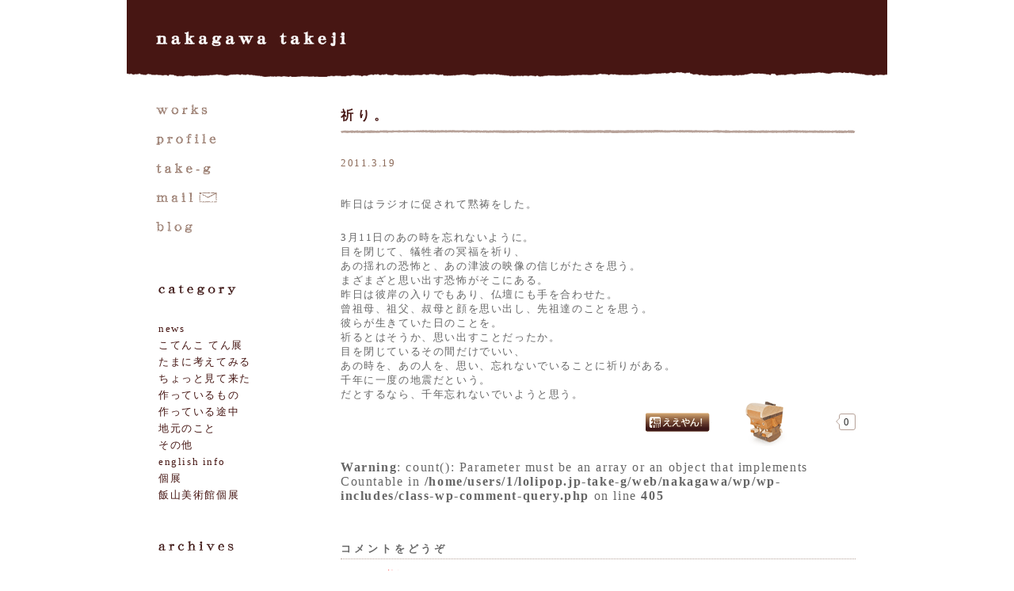

--- FILE ---
content_type: text/html; charset=UTF-8
request_url: https://nakagawa.take-g.com/402
body_size: 6725
content:
<html lang="ja" xmlns="http://www.w3.org/1999/xhtml">
<head>
<meta http-equiv="Pragma" content="no-cache">
<meta http-equiv="Cache-Control" content="no-cache">
<meta charset="UTF-8" />
<meta name="keywords" content="" />
<meta name="description" content="" />
<meta name="copyright" content="Copyright &copy; nakagawa takeji. all right reserved." />
<meta name="viewport" content="width=960" />
<meta name="google-site-verification" content="zs7GehUIW4zTehmf3tyVGsIIgquh0Rp2JGc6KetBYbQ" />
<title>祈り。 | nakagawa takeji</title>
<link rel="alternate" type="application/rss+xml" title="RSS 2.0" href="https://nakagawa.take-g.com/feed" />
<link rel="alternate" type="text/xml" title="RSS .92" href="https://nakagawa.take-g.com/feed/rss" />
<link rel="alternate" type="application/atom+xml" title="Atom 0.3" href="https://nakagawa.take-g.com/feed/atom" />
<link rel="pingback" href="https://nakagawa.take-g.com/wp/xmlrpc.php" />
	<link rel='archives' title='2024' href='https://nakagawa.take-g.com/date/2024?post_type=post' />
	<link rel='archives' title='2023' href='https://nakagawa.take-g.com/date/2023?post_type=post' />
	<link rel='archives' title='2022' href='https://nakagawa.take-g.com/date/2022?post_type=post' />
	<link rel='archives' title='2021' href='https://nakagawa.take-g.com/date/2021?post_type=post' />
	<link rel='archives' title='2019' href='https://nakagawa.take-g.com/date/2019?post_type=post' />
	<link rel='archives' title='2018' href='https://nakagawa.take-g.com/date/2018?post_type=post' />
	<link rel='archives' title='2017' href='https://nakagawa.take-g.com/date/2017?post_type=post' />
	<link rel='archives' title='2016' href='https://nakagawa.take-g.com/date/2016?post_type=post' />
	<link rel='archives' title='2015' href='https://nakagawa.take-g.com/date/2015?post_type=post' />
	<link rel='archives' title='2014' href='https://nakagawa.take-g.com/date/2014?post_type=post' />
	<link rel='archives' title='2013' href='https://nakagawa.take-g.com/date/2013?post_type=post' />
	<link rel='archives' title='2012' href='https://nakagawa.take-g.com/date/2012?post_type=post' />
	<link rel='archives' title='2011' href='https://nakagawa.take-g.com/date/2011?post_type=post' />
	<link rel='archives' title='2010' href='https://nakagawa.take-g.com/date/2010?post_type=post' />
	<link rel='archives' title='2009' href='https://nakagawa.take-g.com/date/2009?post_type=post' />
	<link rel='archives' title='2008' href='https://nakagawa.take-g.com/date/2008?post_type=post' />
	<link rel='archives' title='2007' href='https://nakagawa.take-g.com/date/2007?post_type=post' />
	<link rel='archives' title='2006' href='https://nakagawa.take-g.com/date/2006?post_type=post' />
<link rel="stylesheet" href="https://nakagawa.take-g.com/wp/wp-content/themes/WPnakagawa/css/import.css" type="text/css" media="screen" />

<link rel="shortcut icon" href="http://nakagawa.take-g.com/favicon.ico" />
<script type="text/javascript" src="https://ajax.googleapis.com/ajax/libs/jquery/1.10.2/jquery.min.js"></script>

<!-- All in One SEO Pack 2.3.4.2 by Michael Torbert of Semper Fi Web Design[490,518] -->
<meta name="description"  content="昨日はラジオに促されて黙祷をした。3月11日のあの時を忘れないように。目を閉じて、犠牲者の冥福を祈り、あの揺れの恐怖と、あの津波の映像の信じがたさを思う。まざまざと思い出す恐怖がそこにある。昨日は彼岸の入りでもあり、仏壇にも手を合わせた。曾祖母、祖父、叔母と顔を思い出し、先祖達のことを思う。彼らが生きていた日のことを。" />

<meta name="keywords"  content="たまに考えてみる" />

<link rel="canonical" href="https://nakagawa.take-g.com/402" />
			<script>
			(function(i,s,o,g,r,a,m){i['GoogleAnalyticsObject']=r;i[r]=i[r]||function(){
			(i[r].q=i[r].q||[]).push(arguments)},i[r].l=1*new Date();a=s.createElement(o),
			m=s.getElementsByTagName(o)[0];a.async=1;a.src=g;m.parentNode.insertBefore(a,m)
			})(window,document,'script','//www.google-analytics.com/analytics.js','ga');

			ga('create', 'UA-50348433-2', 'auto');
			
			ga('send', 'pageview');
			</script>
<!-- /all in one seo pack -->
<link rel="alternate" type="application/rss+xml" title="nakagawa takeji &raquo; 祈り。 のコメントのフィード" href="https://nakagawa.take-g.com/402/feed" />
		<script type="text/javascript">
			window._wpemojiSettings = {"baseUrl":"https:\/\/s.w.org\/images\/core\/emoji\/72x72\/","ext":".png","source":{"concatemoji":"https:\/\/nakagawa.take-g.com\/wp\/wp-includes\/js\/wp-emoji-release.min.js?ver=4.5.32"}};
			!function(e,o,t){var a,n,r;function i(e){var t=o.createElement("script");t.src=e,t.type="text/javascript",o.getElementsByTagName("head")[0].appendChild(t)}for(r=Array("simple","flag","unicode8","diversity"),t.supports={everything:!0,everythingExceptFlag:!0},n=0;n<r.length;n++)t.supports[r[n]]=function(e){var t,a,n=o.createElement("canvas"),r=n.getContext&&n.getContext("2d"),i=String.fromCharCode;if(!r||!r.fillText)return!1;switch(r.textBaseline="top",r.font="600 32px Arial",e){case"flag":return r.fillText(i(55356,56806,55356,56826),0,0),3e3<n.toDataURL().length;case"diversity":return r.fillText(i(55356,57221),0,0),a=(t=r.getImageData(16,16,1,1).data)[0]+","+t[1]+","+t[2]+","+t[3],r.fillText(i(55356,57221,55356,57343),0,0),a!=(t=r.getImageData(16,16,1,1).data)[0]+","+t[1]+","+t[2]+","+t[3];case"simple":return r.fillText(i(55357,56835),0,0),0!==r.getImageData(16,16,1,1).data[0];case"unicode8":return r.fillText(i(55356,57135),0,0),0!==r.getImageData(16,16,1,1).data[0]}return!1}(r[n]),t.supports.everything=t.supports.everything&&t.supports[r[n]],"flag"!==r[n]&&(t.supports.everythingExceptFlag=t.supports.everythingExceptFlag&&t.supports[r[n]]);t.supports.everythingExceptFlag=t.supports.everythingExceptFlag&&!t.supports.flag,t.DOMReady=!1,t.readyCallback=function(){t.DOMReady=!0},t.supports.everything||(a=function(){t.readyCallback()},o.addEventListener?(o.addEventListener("DOMContentLoaded",a,!1),e.addEventListener("load",a,!1)):(e.attachEvent("onload",a),o.attachEvent("onreadystatechange",function(){"complete"===o.readyState&&t.readyCallback()})),(a=t.source||{}).concatemoji?i(a.concatemoji):a.wpemoji&&a.twemoji&&(i(a.twemoji),i(a.wpemoji)))}(window,document,window._wpemojiSettings);
		</script>
		<style type="text/css">
img.wp-smiley,
img.emoji {
	display: inline !important;
	border: none !important;
	box-shadow: none !important;
	height: 1em !important;
	width: 1em !important;
	margin: 0 .07em !important;
	vertical-align: -0.1em !important;
	background: none !important;
	padding: 0 !important;
}
</style>
<script type='text/javascript' src='https://nakagawa.take-g.com/wp/wp-includes/js/jquery/jquery.js?ver=1.12.4'></script>
<script type='text/javascript' src='https://nakagawa.take-g.com/wp/wp-includes/js/jquery/jquery-migrate.min.js?ver=1.4.1'></script>
<!--[if lt IE 8]>
<script type='text/javascript' src='https://nakagawa.take-g.com/wp/wp-includes/js/json2.min.js?ver=2015-05-03'></script>
<![endif]-->
<link rel='https://api.w.org/' href='https://nakagawa.take-g.com/wp-json/' />
<link rel="EditURI" type="application/rsd+xml" title="RSD" href="https://nakagawa.take-g.com/wp/xmlrpc.php?rsd" />
<link rel="wlwmanifest" type="application/wlwmanifest+xml" href="https://nakagawa.take-g.com/wp/wp-includes/wlwmanifest.xml" /> 
<link rel='prev' title='カモノハシって。' href='https://nakagawa.take-g.com/401' />
<link rel='next' title='春よ、来い。' href='https://nakagawa.take-g.com/403' />
<meta name="generator" content="WordPress 4.5.32" />
<link rel='shortlink' href='https://nakagawa.take-g.com/?p=402' />
<link rel="alternate" type="application/json+oembed" href="https://nakagawa.take-g.com/wp-json/oembed/1.0/embed?url=https%3A%2F%2Fnakagawa.take-g.com%2F402" />
<link rel="alternate" type="text/xml+oembed" href="https://nakagawa.take-g.com/wp-json/oembed/1.0/embed?url=https%3A%2F%2Fnakagawa.take-g.com%2F402&#038;format=xml" />
	<script	type='text/javascript'><!--
	function reaction_buttons_increment_button_ajax(post_id, button){
		var already_voted_text = '';
		var only_one_vote = false;
		var show_after_votes = false;
		var use_as_counter = false;
		var use_percentages = false;
		var buttons = [0];

		if(!use_as_counter && jQuery("#reaction_buttons_post" + post_id + " .reaction_button_" + button).hasClass('voted')){
			return;
		}

		if(!use_as_counter){
			// remove the href attribute before sending the request to make
			// sure no one votes more than once by clicking ten times fast
			if(only_one_vote){
				// remove all the onclicks from the posts and replace it by the
				// alert not to vote twice if set
				if(already_voted_text){
					jQuery("#reaction_buttons_post" + post_id + " .reaction_button").attr('onclick', 'javascript:alert(\'' + already_voted_text + '\');');
				}
				else{
					jQuery("#reaction_buttons_post" + post_id + " .reaction_button").removeAttr('onclick');
				}
			}
			else{
				// remove/replace only on the clicked button
				if(already_voted_text){
					jQuery("#reaction_buttons_post" + post_id + " .reaction_button_" + button).attr('onclick', 'javascript:alert(\'' + already_voted_text + '\');');
				}
				else{
					jQuery("#reaction_buttons_post" + post_id + " .reaction_button_" + button).removeAttr('onclick');
				}
			}
		}
		jQuery.ajax({
				type: "post",url: "https://nakagawa.take-g.com/wp/wp-admin/admin-ajax.php", dataType: 'json',
					data: { action: 'reaction_buttons_increment_button_php', post_id: post_id, button: button, _ajax_nonce: 'dbb5d5835f' },
					success: function(data){
						if(use_percentages){
							var i;
							var b;
							for(i = 0; i < buttons.length; ++i){
								b = buttons[i];
								jQuery("#reaction_buttons_post" + post_id + " .reaction_button_" + b + " .count_number").html(data['percentage'][b]);
							}
						}
                        else if(show_after_votes){
							var i;
							var b;
							for(i = 0; i < buttons.length; ++i){
								b = buttons[i];
								jQuery("#reaction_buttons_post" + post_id + " .reaction_button_" + b + " .count_number").html(data['counts'][b]);
							}
						}
						else{
							jQuery("#reaction_buttons_post" + post_id + " .reaction_button_" + button + " .count_number").html(data['count']);
						}
						if(only_one_vote){
							jQuery("#reaction_buttons_post" + post_id + " .reaction_button").addClass('voted');
						}
						else{
							jQuery("#reaction_buttons_post" + post_id + " .reaction_button_" + button).addClass('voted');
						}
                        if(show_after_votes){
							jQuery("#reaction_buttons_post" + post_id + " .reaction_button .braces").removeAttr('style');
						}
					}
			});
		}
	--></script>
	<style type="text/css" media="screen">
/* WP External Links Plugin */
.ext-icon-7 { background:url(https://nakagawa.take-g.com/wp/wp-content/plugins/wp-external-links/images/ext-icons/ext-icon-7.png) no-repeat 100% 50%; padding-right:15px; }';
</style>
<script	type='text/javascript'>
$(function() {
	$(".reaction_button_like_count").click(function() {
		var rand = uniqueNum();
		$(this).css('background-image', 'url(https://nakagawa.take-g.com/wp/wp-content/themes/WPnakagawa/img/btnLikeActive.gif?r=' + rand + ')')
	});
	$(".reaction_button_unlike_count").click(function() {
		var rand = uniqueNum();
		$(this).css('background-image', 'url(https://nakagawa.take-g.com/wp/wp-content/themes/WPnakagawa/img/btnUnLikeActive.gif?r=' + rand + ')')
	});
});

function uniqueNum(){
	var randam = Math.floor(Math.random() * 1000)
	var date = new Date();
	var time = date.getTime();
	return randam + time.toString();
}
</script>
</head>
<body id="%e7%a5%88%e3%82%8a%e3%80%82" class="single single-post postid-402 single-format-standard">
<script>
  (function(i,s,o,g,r,a,m){i['GoogleAnalyticsObject']=r;i[r]=i[r]||function(){
  (i[r].q=i[r].q||[]).push(arguments)},i[r].l=1*new Date();a=s.createElement(o),
  m=s.getElementsByTagName(o)[0];a.async=1;a.src=g;m.parentNode.insertBefore(a,m)
  })(window,document,'script','//www.google-analytics.com/analytics.js','ga');

  ga('create', 'UA-50348433-2', 'take-g.com');
  ga('send', 'pageview');

</script>
<!--全体を格納-->
<div id="wrapper">
	<!--Header-->
	<header id="header" class="clearfix">
		<hgroup>
			<h1 id="logo"><a href="http://nakagawa.take-g.com" rel="home">nakagawa takeji</a></h1>
			<p id="description">木工作家 中川岳二</p>
		</hgroup>
	</header>
	<!--main-->
	<div id="main">
		<div id="box" class="clearfix">
			<div id="boxL">
				<!--GrobalNavi-->
				<nav id="grobalNavi">
					<ul>
						<li id="naviWorks"><a href="http://nakagawa.take-g.com/works/">works</a></li>
						<li id="naviProfile"><a href="http://nakagawa.take-g.com/profile/">profile</a></li>
						<li id="navitakeG"><a href="http://www.take-g.com/">take-g</a></li>
						<li id="naviMail"><a href="mailto:&#109;&#97;&#105;&#108;&#64;&#116;&#97;&#107;&#101;&#45;&#103;&#46;&#99;&#111;&#109;">mail</a></li>
						<li id="naviBlog"><a href="http://nakagawa.take-g.com/blog/">blog</a></li>
					</ul>
				</nav>
				<!--localNavi-->
<div id="localNavi">
	<nav class="moduleNavi">
		<div id="categories-2" class="widget widget_categories"><h3>category</h3>		<ul>
	<li class="cat-item cat-item-8"><a href="https://nakagawa.take-g.com/news" >news</a>
</li>
	<li class="cat-item cat-item-7"><a href="https://nakagawa.take-g.com/exhibition" >こてんこ てん展</a>
</li>
	<li class="cat-item cat-item-5"><a href="https://nakagawa.take-g.com/thinks" >たまに考えてみる</a>
</li>
	<li class="cat-item cat-item-4"><a href="https://nakagawa.take-g.com/seen" >ちょっと見て来た</a>
</li>
	<li class="cat-item cat-item-2"><a href="https://nakagawa.take-g.com/works" >作っているもの</a>
</li>
	<li class="cat-item cat-item-3"><a href="https://nakagawa.take-g.com/making" >作っている途中</a>
</li>
	<li class="cat-item cat-item-6"><a href="https://nakagawa.take-g.com/local" >地元のこと</a>
</li>
	<li class="cat-item cat-item-1"><a href="https://nakagawa.take-g.com/others" >その他</a>
</li>
	<li class="cat-item cat-item-21"><a href="https://nakagawa.take-g.com/english-info" >english info</a>
</li>
	<li class="cat-item cat-item-58"><a href="https://nakagawa.take-g.com/%e5%80%8b%e5%b1%95" >個展</a>
</li>
	<li class="cat-item cat-item-29"><a href="https://nakagawa.take-g.com/exhibition/iiyama-museum-of-art" title="2017年開催予定の飯山美術館個展について">飯山美術館個展</a>
</li>
		</ul>
</div><div id="archives-2" class="widget widget_archive"><h3>archives</h3>		<ul>
			<li><a href='https://nakagawa.take-g.com/date/2024/08?post_type=post'>2024年8月</a></li>
	<li><a href='https://nakagawa.take-g.com/date/2024/07?post_type=post'>2024年7月</a></li>
	<li><a href='https://nakagawa.take-g.com/date/2023/06?post_type=post'>2023年6月</a></li>
	<li><a href='https://nakagawa.take-g.com/date/2022/06?post_type=post'>2022年6月</a></li>
	<li><a href='https://nakagawa.take-g.com/date/2022/05?post_type=post'>2022年5月</a></li>
	<li><a href='https://nakagawa.take-g.com/date/2022/04?post_type=post'>2022年4月</a></li>
	<li><a href='https://nakagawa.take-g.com/date/2021/12?post_type=post'>2021年12月</a></li>
	<li><a href='https://nakagawa.take-g.com/date/2019/08?post_type=post'>2019年8月</a></li>
	<li><a href='https://nakagawa.take-g.com/date/2019/05?post_type=post'>2019年5月</a></li>
	<li><a href='https://nakagawa.take-g.com/date/2019/04?post_type=post'>2019年4月</a></li>
	<li><a href='https://nakagawa.take-g.com/date/2019/03?post_type=post'>2019年3月</a></li>
	<li><a href='https://nakagawa.take-g.com/date/2019/02?post_type=post'>2019年2月</a></li>
	<li><a href='https://nakagawa.take-g.com/date/2019/01?post_type=post'>2019年1月</a></li>
	<li><a href='https://nakagawa.take-g.com/date/2018/12?post_type=post'>2018年12月</a></li>
	<li><a href='https://nakagawa.take-g.com/date/2018/11?post_type=post'>2018年11月</a></li>
	<li><a href='https://nakagawa.take-g.com/date/2018/09?post_type=post'>2018年9月</a></li>
	<li><a href='https://nakagawa.take-g.com/date/2018/02?post_type=post'>2018年2月</a></li>
	<li><a href='https://nakagawa.take-g.com/date/2018/01?post_type=post'>2018年1月</a></li>
	<li><a href='https://nakagawa.take-g.com/date/2017/12?post_type=post'>2017年12月</a></li>
	<li><a href='https://nakagawa.take-g.com/date/2017/11?post_type=post'>2017年11月</a></li>
	<li><a href='https://nakagawa.take-g.com/date/2017/10?post_type=post'>2017年10月</a></li>
	<li><a href='https://nakagawa.take-g.com/date/2017/09?post_type=post'>2017年9月</a></li>
	<li><a href='https://nakagawa.take-g.com/date/2017/08?post_type=post'>2017年8月</a></li>
	<li><a href='https://nakagawa.take-g.com/date/2017/07?post_type=post'>2017年7月</a></li>
	<li><a href='https://nakagawa.take-g.com/date/2017/05?post_type=post'>2017年5月</a></li>
	<li><a href='https://nakagawa.take-g.com/date/2017/01?post_type=post'>2017年1月</a></li>
	<li><a href='https://nakagawa.take-g.com/date/2016/12?post_type=post'>2016年12月</a></li>
	<li><a href='https://nakagawa.take-g.com/date/2016/11?post_type=post'>2016年11月</a></li>
	<li><a href='https://nakagawa.take-g.com/date/2016/09?post_type=post'>2016年9月</a></li>
	<li><a href='https://nakagawa.take-g.com/date/2016/07?post_type=post'>2016年7月</a></li>
	<li><a href='https://nakagawa.take-g.com/date/2016/03?post_type=post'>2016年3月</a></li>
	<li><a href='https://nakagawa.take-g.com/date/2015/12?post_type=post'>2015年12月</a></li>
	<li><a href='https://nakagawa.take-g.com/date/2015/11?post_type=post'>2015年11月</a></li>
	<li><a href='https://nakagawa.take-g.com/date/2015/10?post_type=post'>2015年10月</a></li>
	<li><a href='https://nakagawa.take-g.com/date/2015/09?post_type=post'>2015年9月</a></li>
	<li><a href='https://nakagawa.take-g.com/date/2015/08?post_type=post'>2015年8月</a></li>
	<li><a href='https://nakagawa.take-g.com/date/2015/06?post_type=post'>2015年6月</a></li>
	<li><a href='https://nakagawa.take-g.com/date/2015/05?post_type=post'>2015年5月</a></li>
	<li><a href='https://nakagawa.take-g.com/date/2015/04?post_type=post'>2015年4月</a></li>
	<li><a href='https://nakagawa.take-g.com/date/2015/01?post_type=post'>2015年1月</a></li>
	<li><a href='https://nakagawa.take-g.com/date/2014/12?post_type=post'>2014年12月</a></li>
	<li><a href='https://nakagawa.take-g.com/date/2014/11?post_type=post'>2014年11月</a></li>
	<li><a href='https://nakagawa.take-g.com/date/2014/10?post_type=post'>2014年10月</a></li>
	<li><a href='https://nakagawa.take-g.com/date/2014/09?post_type=post'>2014年9月</a></li>
	<li><a href='https://nakagawa.take-g.com/date/2014/08?post_type=post'>2014年8月</a></li>
	<li><a href='https://nakagawa.take-g.com/date/2014/06?post_type=post'>2014年6月</a></li>
	<li><a href='https://nakagawa.take-g.com/date/2014/05?post_type=post'>2014年5月</a></li>
	<li><a href='https://nakagawa.take-g.com/date/2014/04?post_type=post'>2014年4月</a></li>
	<li><a href='https://nakagawa.take-g.com/date/2014/02?post_type=post'>2014年2月</a></li>
	<li><a href='https://nakagawa.take-g.com/date/2013/12?post_type=post'>2013年12月</a></li>
	<li><a href='https://nakagawa.take-g.com/date/2013/11?post_type=post'>2013年11月</a></li>
	<li><a href='https://nakagawa.take-g.com/date/2013/09?post_type=post'>2013年9月</a></li>
	<li><a href='https://nakagawa.take-g.com/date/2013/08?post_type=post'>2013年8月</a></li>
	<li><a href='https://nakagawa.take-g.com/date/2013/07?post_type=post'>2013年7月</a></li>
	<li><a href='https://nakagawa.take-g.com/date/2013/06?post_type=post'>2013年6月</a></li>
	<li><a href='https://nakagawa.take-g.com/date/2013/03?post_type=post'>2013年3月</a></li>
	<li><a href='https://nakagawa.take-g.com/date/2013/01?post_type=post'>2013年1月</a></li>
	<li><a href='https://nakagawa.take-g.com/date/2012/12?post_type=post'>2012年12月</a></li>
	<li><a href='https://nakagawa.take-g.com/date/2012/10?post_type=post'>2012年10月</a></li>
	<li><a href='https://nakagawa.take-g.com/date/2012/09?post_type=post'>2012年9月</a></li>
	<li><a href='https://nakagawa.take-g.com/date/2012/08?post_type=post'>2012年8月</a></li>
	<li><a href='https://nakagawa.take-g.com/date/2012/07?post_type=post'>2012年7月</a></li>
	<li><a href='https://nakagawa.take-g.com/date/2012/06?post_type=post'>2012年6月</a></li>
	<li><a href='https://nakagawa.take-g.com/date/2012/05?post_type=post'>2012年5月</a></li>
	<li><a href='https://nakagawa.take-g.com/date/2012/04?post_type=post'>2012年4月</a></li>
	<li><a href='https://nakagawa.take-g.com/date/2012/03?post_type=post'>2012年3月</a></li>
	<li><a href='https://nakagawa.take-g.com/date/2012/02?post_type=post'>2012年2月</a></li>
	<li><a href='https://nakagawa.take-g.com/date/2012/01?post_type=post'>2012年1月</a></li>
	<li><a href='https://nakagawa.take-g.com/date/2011/12?post_type=post'>2011年12月</a></li>
	<li><a href='https://nakagawa.take-g.com/date/2011/11?post_type=post'>2011年11月</a></li>
	<li><a href='https://nakagawa.take-g.com/date/2011/10?post_type=post'>2011年10月</a></li>
	<li><a href='https://nakagawa.take-g.com/date/2011/09?post_type=post'>2011年9月</a></li>
	<li><a href='https://nakagawa.take-g.com/date/2011/08?post_type=post'>2011年8月</a></li>
	<li><a href='https://nakagawa.take-g.com/date/2011/07?post_type=post'>2011年7月</a></li>
	<li><a href='https://nakagawa.take-g.com/date/2011/06?post_type=post'>2011年6月</a></li>
	<li><a href='https://nakagawa.take-g.com/date/2011/05?post_type=post'>2011年5月</a></li>
	<li><a href='https://nakagawa.take-g.com/date/2011/04?post_type=post'>2011年4月</a></li>
	<li><a href='https://nakagawa.take-g.com/date/2011/03?post_type=post'>2011年3月</a></li>
	<li><a href='https://nakagawa.take-g.com/date/2011/02?post_type=post'>2011年2月</a></li>
	<li><a href='https://nakagawa.take-g.com/date/2011/01?post_type=post'>2011年1月</a></li>
	<li><a href='https://nakagawa.take-g.com/date/2010/12?post_type=post'>2010年12月</a></li>
	<li><a href='https://nakagawa.take-g.com/date/2010/11?post_type=post'>2010年11月</a></li>
	<li><a href='https://nakagawa.take-g.com/date/2010/10?post_type=post'>2010年10月</a></li>
	<li><a href='https://nakagawa.take-g.com/date/2010/09?post_type=post'>2010年9月</a></li>
	<li><a href='https://nakagawa.take-g.com/date/2010/08?post_type=post'>2010年8月</a></li>
	<li><a href='https://nakagawa.take-g.com/date/2010/07?post_type=post'>2010年7月</a></li>
	<li><a href='https://nakagawa.take-g.com/date/2010/06?post_type=post'>2010年6月</a></li>
	<li><a href='https://nakagawa.take-g.com/date/2010/05?post_type=post'>2010年5月</a></li>
	<li><a href='https://nakagawa.take-g.com/date/2010/04?post_type=post'>2010年4月</a></li>
	<li><a href='https://nakagawa.take-g.com/date/2010/03?post_type=post'>2010年3月</a></li>
	<li><a href='https://nakagawa.take-g.com/date/2010/01?post_type=post'>2010年1月</a></li>
	<li><a href='https://nakagawa.take-g.com/date/2009/12?post_type=post'>2009年12月</a></li>
	<li><a href='https://nakagawa.take-g.com/date/2009/11?post_type=post'>2009年11月</a></li>
	<li><a href='https://nakagawa.take-g.com/date/2009/10?post_type=post'>2009年10月</a></li>
	<li><a href='https://nakagawa.take-g.com/date/2009/09?post_type=post'>2009年9月</a></li>
	<li><a href='https://nakagawa.take-g.com/date/2009/08?post_type=post'>2009年8月</a></li>
	<li><a href='https://nakagawa.take-g.com/date/2009/07?post_type=post'>2009年7月</a></li>
	<li><a href='https://nakagawa.take-g.com/date/2009/06?post_type=post'>2009年6月</a></li>
	<li><a href='https://nakagawa.take-g.com/date/2009/05?post_type=post'>2009年5月</a></li>
	<li><a href='https://nakagawa.take-g.com/date/2009/04?post_type=post'>2009年4月</a></li>
	<li><a href='https://nakagawa.take-g.com/date/2009/03?post_type=post'>2009年3月</a></li>
	<li><a href='https://nakagawa.take-g.com/date/2009/02?post_type=post'>2009年2月</a></li>
	<li><a href='https://nakagawa.take-g.com/date/2009/01?post_type=post'>2009年1月</a></li>
	<li><a href='https://nakagawa.take-g.com/date/2008/12?post_type=post'>2008年12月</a></li>
	<li><a href='https://nakagawa.take-g.com/date/2008/11?post_type=post'>2008年11月</a></li>
	<li><a href='https://nakagawa.take-g.com/date/2008/10?post_type=post'>2008年10月</a></li>
	<li><a href='https://nakagawa.take-g.com/date/2008/09?post_type=post'>2008年9月</a></li>
	<li><a href='https://nakagawa.take-g.com/date/2008/08?post_type=post'>2008年8月</a></li>
	<li><a href='https://nakagawa.take-g.com/date/2008/07?post_type=post'>2008年7月</a></li>
	<li><a href='https://nakagawa.take-g.com/date/2008/06?post_type=post'>2008年6月</a></li>
	<li><a href='https://nakagawa.take-g.com/date/2008/05?post_type=post'>2008年5月</a></li>
	<li><a href='https://nakagawa.take-g.com/date/2008/04?post_type=post'>2008年4月</a></li>
	<li><a href='https://nakagawa.take-g.com/date/2008/03?post_type=post'>2008年3月</a></li>
	<li><a href='https://nakagawa.take-g.com/date/2008/02?post_type=post'>2008年2月</a></li>
	<li><a href='https://nakagawa.take-g.com/date/2008/01?post_type=post'>2008年1月</a></li>
	<li><a href='https://nakagawa.take-g.com/date/2007/12?post_type=post'>2007年12月</a></li>
	<li><a href='https://nakagawa.take-g.com/date/2007/11?post_type=post'>2007年11月</a></li>
	<li><a href='https://nakagawa.take-g.com/date/2007/10?post_type=post'>2007年10月</a></li>
	<li><a href='https://nakagawa.take-g.com/date/2007/09?post_type=post'>2007年9月</a></li>
	<li><a href='https://nakagawa.take-g.com/date/2007/08?post_type=post'>2007年8月</a></li>
	<li><a href='https://nakagawa.take-g.com/date/2007/07?post_type=post'>2007年7月</a></li>
	<li><a href='https://nakagawa.take-g.com/date/2007/06?post_type=post'>2007年6月</a></li>
	<li><a href='https://nakagawa.take-g.com/date/2007/05?post_type=post'>2007年5月</a></li>
	<li><a href='https://nakagawa.take-g.com/date/2007/04?post_type=post'>2007年4月</a></li>
	<li><a href='https://nakagawa.take-g.com/date/2007/03?post_type=post'>2007年3月</a></li>
	<li><a href='https://nakagawa.take-g.com/date/2007/02?post_type=post'>2007年2月</a></li>
	<li><a href='https://nakagawa.take-g.com/date/2007/01?post_type=post'>2007年1月</a></li>
	<li><a href='https://nakagawa.take-g.com/date/2006/12?post_type=post'>2006年12月</a></li>
	<li><a href='https://nakagawa.take-g.com/date/2006/11?post_type=post'>2006年11月</a></li>
	<li><a href='https://nakagawa.take-g.com/date/2006/10?post_type=post'>2006年10月</a></li>
	<li><a href='https://nakagawa.take-g.com/date/2006/09?post_type=post'>2006年9月</a></li>
	<li><a href='https://nakagawa.take-g.com/date/2006/08?post_type=post'>2006年8月</a></li>
	<li><a href='https://nakagawa.take-g.com/date/2006/07?post_type=post'>2006年7月</a></li>
	<li><a href='https://nakagawa.take-g.com/date/2006/06?post_type=post'>2006年6月</a></li>
		</ul>
		</div>	</nav>
</div>
			</div>
			<!--boxR-->
			<div id="boxR" class="clearfix">
<article id="post-402" class="post column clearfix">
	<h2>祈り。</h2>
	<div class="postMeta">2011.3.19</div>
	<div class="postBody clearfix"><p>昨日はラジオに促されて黙祷をした。
<div>3月11日のあの時を忘れないように。</div>
<div></div>
<div>目を閉じて、犠牲者の冥福を祈り、</div>
<div>あの揺れの恐怖と、あの津波の映像の信じがたさを思う。</div>
<div>まざまざと思い出す恐怖がそこにある。</div>
<div></div>
<div>
<div>昨日は彼岸の入りでもあり、仏壇にも手を合わせた。</div>
</div>
<div>曾祖母、祖父、叔母と顔を思い出し、先祖達のことを思う。</div>
<div>彼らが生きていた日のことを。</div>
<div></div>
<div>祈るとはそうか、思い出すことだったか。</div>
<div></div>
<div>目を閉じているその間だけでいい、</div>
<div>あの時を、あの人を、思い、忘れないでいることに祈りがある。</div>
<div></div>
<div>千年に一度の地震だという。</div>
<div>だとするなら、千年忘れないでいようと思う。</div>
<div></div>
<div></div>
<div></div>

<div id='reaction_buttons_post402' class='reaction_buttons'>
<div class="reaction_buttons_tagline">What do you think of this post?</div><ul><li class='reaction_button reaction_button_0' onclick="reaction_buttons_increment_button_ajax('402', '0');"><div><span class='button_name'>like</span>&nbsp;<span class='braces'>(</span><span class='count_number'>0</span><span class='braces'>)</span></div></li></ul></div>
</div>
</article>
<br />
<b>Warning</b>:  count(): Parameter must be an array or an object that implements Countable in <b>/home/users/1/lolipop.jp-take-g/web/nakagawa/wp/wp-includes/class-wp-comment-query.php</b> on line <b>405</b><br />

<!-- You can start editing here. -->

<div class="comments clearfix">

 
<!-- If comments are open, but there are no comments. -->
</div>


<div class="responds clearfix">
<h3 id="respond">コメントをどうぞ</h3>


<form action="http://nakagawa.take-g.com/wp/wp-comments-post.php" method="post" id="commentform">


<p><label for="author">name <span>※必須項目</span></label>
<input type="text" name="author" id="author" value="" size="22" tabindex="1" /></p>

<p><label for="email">e-mail (will not be published) <span>※必須項目</span></label>
<input type="text" name="email" id="email" value="" size="22" tabindex="2" /></p>

<p><label for="url">website</label>
<input type="text" name="url" id="url" value="" size="22" tabindex="3" /></p>


<p><textarea name="comment" id="comment" cols="50" rows="10" tabindex="4"></textarea></p>

<input name="submit" type="submit" id="submit" tabindex="5" value="コメントを投稿する" /><input type="hidden" name="comment_post_ID" value="402" />
<p style="display: none;"><input type="hidden" id="akismet_comment_nonce" name="akismet_comment_nonce" value="29fe11b0c8" /></p><p style="display: none;"><input type="hidden" id="ak_js" name="ak_js" value="177"/></p>
</form>
</div>


			</div>
		</div>
	</div>
	<!--Footer-->
	<footer id="footer">
		<p id="copyright">Copyright &copy; 2006-2026<br />nakagawa takeji<br />All rights reserved.</p>
		<p><a href="http://nakagawa.take-g.com/privacypolicy/">privacy policy</a></p>
	</footer>
</div>
<script type='text/javascript' src='https://nakagawa.take-g.com/wp/wp-content/plugins/akismet/_inc/form.js?ver=3.1.10'></script>
<script type='text/javascript' src='https://nakagawa.take-g.com/wp/wp-includes/js/wp-embed.min.js?ver=4.5.32'></script>
</body>
</html>




--- FILE ---
content_type: text/css
request_url: https://nakagawa.take-g.com/wp/wp-content/themes/WPnakagawa/css/import.css
body_size: -13
content:
@import url("common.css");
@import url("construction.css");
@import url("style.css");



--- FILE ---
content_type: text/css
request_url: https://nakagawa.take-g.com/wp/wp-content/themes/WPnakagawa/css/common.css
body_size: 639
content:
@charset "UTF-8";
*{ font-family: "ヒラギノ明朝 ProN W3", "HiraMinProN-W3", "HG明朝E", "ＭＳ Ｐ明朝", "MS PMincho", "MS 明朝", serif; }

body { color: #666; letter-spacing: 0.1em !important; text-align: center; margin: 0 auto; padding: 0; background: #fff; }

a,a:link, a:visited { color: #461613; text-decoration: none; }
a:active, a:hover { color: #b6a299; text-decoration: none; }
a:hover { filter: alpha(style=0,opacity=80); opacity: 0.8; }

h1, h2, h3, h4, h5 { margin: 0; padding: 0; font-size: 16px; line-height: 120%; font-weight: normal; letter-spacing: 0.3em !important; }
h1 {/*construction.css*/}

ul,ol { margin: 0; padding: 0; font-size: 13px; line-height: 150%; }
ul ul,ol ol,ol ul,ol p { margin: 0; padding: 0; font-size: 13px; line-height: 150%; }
li { list-style-type: none; padding: 0; margin: 0; }

dl { font-size: 13px; line-height: 150%; margin: 0; padding: 0; }
dt { margin: 0; padding: 0; }
dd { margin: 0; padding: 0; }

p { font-size: 13px; line-height: 180%; margin: 0 0 1.5em; padding: 0; }
img { border: 0; font-size: 72%; line-height: 150%; }
hr { display: none; }

table { font-size: 13px; margin: 0; padding: 0; }
th { text-align: left; font-weight: bold; margin: 0; }
td { text-align: left; margin: 0; }

em { font-weight: bold; font-style: normal; }
sup,sub { font-size: 11px; }
address { font-style: normal; margin: 0; padding: 0; }

form { margin: 0; padding: 0; }
label { margin: 0; padding: 0; font-size: 13px; line-height: 150%; }
input.btn { margin: 0 0.5em; padding: 0 1em; }

/*clearfix*/
.clearfix { zoom:1;/*for IE 5.5-7*/ }
.clearfix:after {/*for modern browser*/ content:"."; display: block; height:0; clear: both; visibility: hidden; }



--- FILE ---
content_type: text/css
request_url: https://nakagawa.take-g.com/wp/wp-content/themes/WPnakagawa/css/construction.css
body_size: 683
content:
@charset "utf-8";
#wrapper { width: 960px; text-align: left; margin: 0 auto; padding: 0; }

/*ヘッダー*/
#header { height: 21px; padding: 38px 40px 38px 37px; background: url(../img/headBG.png) no-repeat; }
#logo {  }
#logo a { display: block; width: 240px; height: 21px; background: url(../img/logo.png) no-repeat; text-indent:-99999em; font-size: 1px; line-height: 1px; text-decoration: none; overflow: hidden; outline: none; }
#description { display: none; }

/*グローバルナビ*/
#grobalNavi { width: 100px; margin-bottom: 38px; }
#grobalNavi li { margin: 0 0 23px -3px; padding: 0; }
#grobalNavi li a { display: block; height: 14px; margin: 0; padding: 0; text-indent:-99999em; font-size: 1px; line-height: 1px; text-decoration: none; overflow: hidden; outline: none; }
	#naviWorks a { background: url(../img/navi.png) no-repeat -200px 0; }
	#naviWorks a:hover, body.post-type-archive-works #naviWorks a, body.single-works #naviWorks a { background: url(../img/navi.png) no-repeat 0 0; }
	#naviProfile a { background: url(../img/navi.png) no-repeat -200px -37px; }
	#naviProfile a:hover, #profile #naviProfile a { background: url(../img/navi.png) no-repeat 0 -37px; }
	#navitakeG a { background: url(../img/navi.png) no-repeat -200px -72px; }
	#navitakeG a:hover, #takeG #navitakeG a { background: url(../img/navi.png) no-repeat 0 -72px; }
	#naviMail a { background: url(../img/navi.png) no-repeat -200px -109px; }
	#naviMail a:hover, #mail #naviMail a { background: url(../img/navi.png) no-repeat 0 -109px; }
	#naviBlog a { background: url(../img/navi.png) no-repeat -200px -145px; }
	#naviBlog a:hover, #blog #naviBlog a { background: url(../img/navi.png) no-repeat 0 -145px; }

#home #grobalNavi li a:hover { filter: alpha(style=0,opacity=60); opacity: 0.6; }
	#home #naviWorks a { background: url(../img/navi.png) no-repeat -400px 0; }
	#home #naviProfile a { background: url(../img/navi.png) no-repeat -400px -37px; }
	#home #navitakeG a { background: url(../img/navi.png) no-repeat -400px -72px; }
	#home #naviMail a { background: url(../img/navi.png) no-repeat -400px -109px; }
	#home #naviBlog a { background: url(../img/navi.png) no-repeat -400px -145px; }

/*ボックス*/
#main { min-height: 1017px; margin: 0; padding: 0; }

#box { margin: 35px 40px 0; }
#boxL { float: left; width: 170px; }
#boxR { float: right; width: 650px; }

/*Footer*/
#footer { text-align: right; margin: 0; padding-bottom: 10px; }
#footer p { font-size: 11px !important; line-height: 160%; margin-bottom: 3px; }




--- FILE ---
content_type: text/css
request_url: https://nakagawa.take-g.com/wp/wp-content/themes/WPnakagawa/css/style.css
body_size: 2063
content:
@charset "UTF-8";

/*IMGfloat*/
.ph, .mt-image-center, .aligncenter { display: block; margin: 0 auto 10px !important; padding: 0; text-align: center !important; }
.pict { margin: 10 auto !important; padding: 0; text-align: center !important; }
.ph_l, .phL, .mt-image-left, .alignleft { float: left ; margin: 0 15px 15px 0; padding: 0; }
.ph_r, .phR, .mt-image-right, .alignright { float: right; margin: 0 0 15px 15px; padding: 0; }
/*テキスト*/
.imglead { text-align: right; color: #666; font-size: 11px; }
.m0 { margin: 0 !important; }

/*共通*/
.column, .article { margin-bottom: 60px; }
.single .column { margin: 0; }


/*-----見出し*/
#boxR h1 { font-size: 14px; font-weight: bold; margin-bottom: 30px; }
#boxR h2 { font-size: 16px; line-height: 180%; font-weight: bold; color: #461613; margin-bottom: 30px; padding-bottom: 8px; background: url(../img/titleLine.gif) repeat-x 0 100%; }
#boxR h2 span { letter-spacing: 0.1em !important; margin-left: 2em; white-space: nowrap; }
#boxR h3 { font-size: 13px; font-weight: bold; margin-bottom: 10px; padding-bottom: 5px; border-bottom: 1px dotted #b6a299; }
#boxR h4 { font-size: 13px; font-weight: bold; margin-bottom: 10px; }


/*-----column*/
.postMeta { font-size: 13px; color: #8d6c5b; margin-bottom: 30px; }
.postBody { font-size: 13px; }
.postBody p { line-height: 210%; }
.column ul { line-height: 210%; }
.column ul li { list-style-type: disc; margin-left: 2em; }


/*wp-pagenavi*/
.wp-pagenavi { text-align: center; font-size: 13px; margin: 50px 0; }
.wp-pagenavi .pages { margin-right: 1em; }
.wp-pagenavi .page { margin: 0 0.2em; }
.wp-pagenavi .extend { margin: 0 0.5em; }
.wp-pagenavi .previouspostslink, .wp-pagenavi .nextpostslink { margin: 0 1em; }




/*home*/
#home #wrapper { position: relative; height: 1280px; }
#home #header { position: absolute; width: 900px; z-index: 100; top: 0; }
#home #footer { position: absolute; bottom: 0; right: 10px; z-index: 100; }
#home #main, #home #box, #home #boxL, #home #boxR { float: none; position: absolute; top: 0; left: 0; width: 100%; height: 1280px; margin: 0; padding: 0; }
#home #grobalNavi { position: absolute; top: 132px; left: 40px; z-index: 10; }
#home #homeSlide { position: absolute; z-index: 1; width; 960px; height: 1280px; }
/*-----bookMark*/
#bookMark { position: absolute; right: 40px; width: 92px; padding: 25px 25px 20px; background: #fff; filter: progid:DXImageTransform.Microsoft.Gradient(GradientType=0,StartColorStr=#99eae9ef,EndColorStr=#99eae9ef); background-color: rgba(255, 255, 255, 0.38); z-index: 1000; }
#bookMarkBox { padding: 90px 0 0; background: url(../img/bookMark.png) no-repeat 50% 0; }
#bookMarkBox a { display: block; color: #333; text-decoration: none; }

#bookMarkBox li { font-size: 13px; line-height: 170% !important; letter-spacing: 0.2em !important; text-align: left; vertical-align: center; }


/*works*/

#photosSlide { margin: 0 0 50px; }
#photosSlide li { height: 960px; overflow: hidden; }
#photosSlide .rslides li { line-height: 960px; }
#photosSlide .rslides li img { max-width: 960px; max-height: 960px; }
#photosSlide .centered-btns_nav { top: 449px; }

#thumbnails { text-align: left; margin: 0 40px 50px; }
#thumbnails h2 { height: 13px; margin-bottom: 25px; background: url(../img/titleWorksList.png) no-repeat; text-indent: -99999em; }
#thumbnails ul { margin-right: -20px; }
#thumbnails li { float: left; width: 130px; margin: 0 20px 20px 0; }
#thumbnails li img { width: 130px; height: 130px; }

/*profile*/
#profile h2 { color: #471513; font-weight: bold; margin-bottom: 15px; }
#profile h2 span { font-size: 14px; color: #666; letter-spacing: 0.2em !important; margin: 0; }

/*privacypolicy*/
#privacypolicy h2 { color: #471513; font-weight: bold; margin-bottom: 15px; }


/*blog*/
/*-----widget*/
#localNavi { margin-top: 65px; }
.widget { margin-bottom: 50px; }
.widget h3 { height: 14px; margin-bottom: 33px; text-indent: -99999em; }
.widget ul { line-height: 140%; color: #b6a299; margin: 0 0 -2px; }
.widget ul li { margin: 0 0 3px; }
.widget ul li a { color: #461613; }
.widget_archive h3 { background: url(../img/titleArchives.gif) no-repeat; }
.widget_recent_entries h3 { background: url(../img/titleRecentEntry.gif) no-repeat; }
.widget_categories h3 { background: url(../img/titleCategory.gif) no-repeat; }

/*-----コメント誘導ボタン*/
.btnComment { text-align: right; }

/*-----参考ボタン*/
/*.reaction_buttons { display: block; width: 475px; height: 56px; font-size: 1px; margin: 0 0 0 175px; clear: both; }*/
.reaction_buttons { display: block; width: 265px; height: 56px; font-size: 1px; margin: 0 0 0 385px; clear: both; }
.reaction_buttons ul li { list-style-type: none; padding: 0; margin: 0; }
.reaction_buttons_tagline { display: none; }
/*.reaction_button { color: #fff; text-decoration: none; filter: alpha(style=0,opacity=100); opacity: 1; }*/


.button_name { display: block; float: left; color: transparent; width: 225px; height: 56px; margin: 0; padding: 0; background: url("../img/btnLike.gif") no-repeat; cursor: pointer; }
.button_name:hover,
.button_name:active,
.button_name:visited { background: url("../img/btnLikeActive.gif") no-repeat; }

.count_number { display: block; float: right; position: relative; font-size: 13px; line-height: 1.5; color: #333; margin-top: 15px; padding: 0 5px; background: #fff; border: 1px solid #b6a299; -moz-border-radius: 3px; -webkit-border-radius: 3px; border-radius: 3px; }
.count_number:after, .count_number:before { right: 100%; top: 50%; border: solid transparent; content: " "; height: 0; width: 0; position: absolute; pointer-events: none; }
.count_number:after { border-color: rgba(255, 255, 255, 0); border-right-color: #ffffff; border-width: 4px; margin-top: -4px; }
.count_number:before { border-color: rgba(218, 171, 113, 0); border-right-color: #b6a299; border-width: 5px; margin-top: -5px; }

.braces { display: none; }


/*カスタマイズ*/
/*
.reaction_button_like_count:active,
.reaction_button_like_count:visited { background: url(../img/btnLikeActive.gif) no-repeat; }
*/
/*.like-clicked { background: url(../img/btnLikeActive.gif) no-repeat; }*/

.reaction_button_unlike_count { display: block; float: left; color :#fff; width: 250px; height: 56px; margin: 0; padding: 0; background: url(../img/btnUnLike.gif) no-repeat; }
.reaction_button_unlike_count .count { display: block; padding: 2px 0 0 95px; }


/*
.reaction_button_unlike_count:active,
.reaction_button_unlike_count:visited { background: url(../img/btnUnLikeActive.gif) no-repeat; }
*/
/*.unlike-clicked { background: url(../img/btnUnLikeActive.gif) no-repeat; }*/

body.single-works .reaction_buttons { display: none; }

/*-----コメント欄*/
.comments { margin-bottom: 50px; }
ol.commentlist {}
ol.commentlist li { margin-bottom: 30px; }
ol.commentlist li span { display: block; margin-top: 1.3em; }

/*-----コメント書込欄*/
.responds { margin-bottom: 50px; }
.responds label { display: block; }
.responds label span { color: red; font-size: 13px; }



--- FILE ---
content_type: text/plain
request_url: https://www.google-analytics.com/j/collect?v=1&_v=j102&a=1154630022&t=pageview&_s=1&dl=https%3A%2F%2Fnakagawa.take-g.com%2F402&ul=en-us%40posix&dt=%E7%A5%88%E3%82%8A%E3%80%82%20%7C%20nakagawa%20takeji&sr=1280x720&vp=1280x720&_u=IEBAAEABAAAAACAAI~&jid=1567452620&gjid=819832914&cid=1884161160.1768628692&tid=UA-50348433-2&_gid=2005327746.1768628692&_r=1&_slc=1&z=1710462788
body_size: -451
content:
2,cG-885M1Q5REH